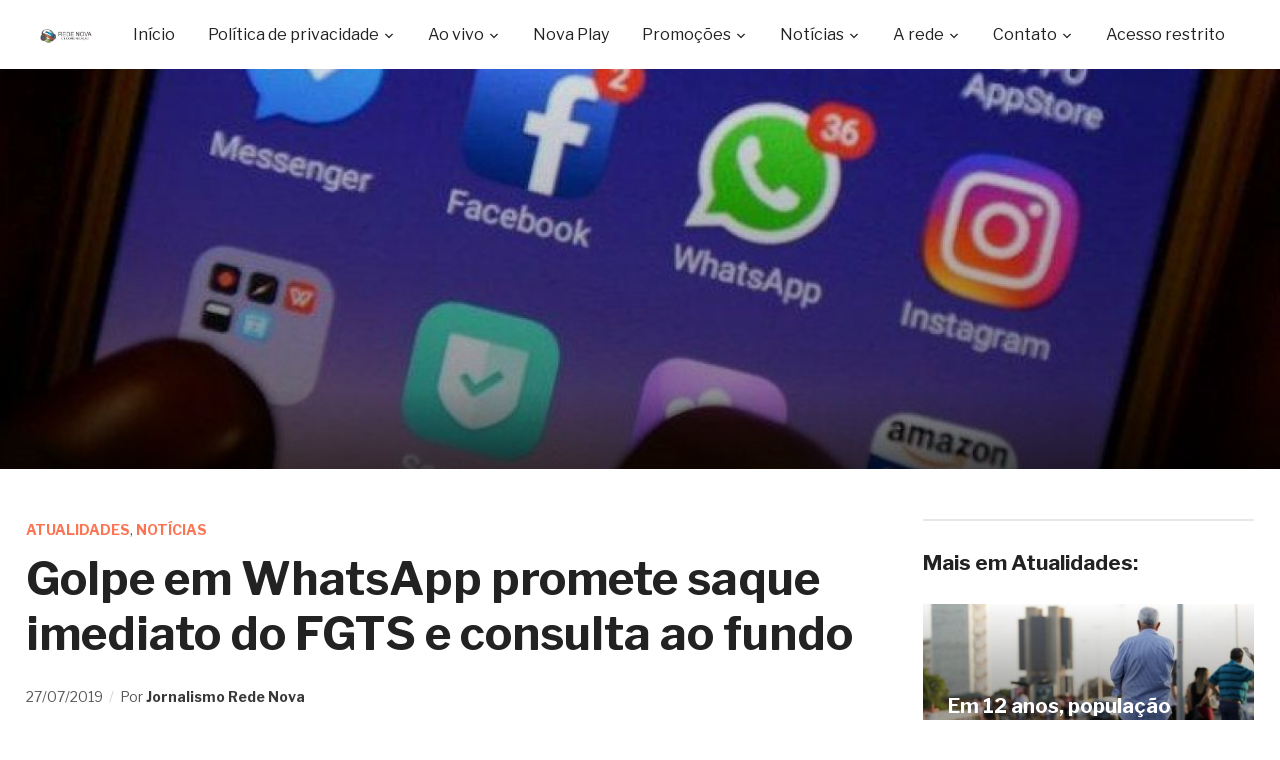

--- FILE ---
content_type: text/html; charset=UTF-8
request_url: https://www.redenova.fm.br/noticias/golpe-em-whatsapp-promete-saque-imediato-do-fgts-e-consulta-ao-fundo/
body_size: 56033
content:
<!DOCTYPE html>

<html lang="pt-BR" xmlns:og="http://ogp.me/ns#" xmlns:fb="http://ogp.me/ns/fb#">

<head>

    <meta name="description" content="Site oficial da Rede Nova de Comunica&ccedil;&atilde;o" />

	<meta charset="UTF-8">

	<meta name="viewport" content="width=device-width, initial-scale=1.0">

	<link rel="profile" href="https://gmpg.org/xfn/11">

	<link rel="pingback" href="https://www.redenova.fm.br/xmlrpc.php">



	<title>Golpe em WhatsApp promete saque imediato do FGTS e consulta ao fundo &#8211; Rede Nova de Comunicação</title>
<script id="cookieyes" type="text/javascript" src="https://cdn-cookieyes.com/client_data/c212b0fa847ab4bb2c3c6cdf/script.js"></script><link rel='dns-prefetch' href='//www.youtube.com' />
<link rel='dns-prefetch' href='//player.vimeo.com' />
<link rel='dns-prefetch' href='//api.dmcdn.net' />
<link rel='dns-prefetch' href='//fonts.googleapis.com' />
<link rel='dns-prefetch' href='//s.w.org' />
<link rel="alternate" type="application/rss+xml" title="Feed para Rede Nova de Comunicação &raquo;" href="https://www.redenova.fm.br/feed/" />
<link rel="alternate" type="application/rss+xml" title="Feed de comentários para Rede Nova de Comunicação &raquo;" href="https://www.redenova.fm.br/comments/feed/" />
<link rel="alternate" type="application/rss+xml" title="Feed de comentários para Rede Nova de Comunicação &raquo; Golpe em WhatsApp promete saque imediato do FGTS e consulta ao fundo" href="https://www.redenova.fm.br/noticias/golpe-em-whatsapp-promete-saque-imediato-do-fgts-e-consulta-ao-fundo/feed/" />
		<script type="text/javascript">
			window._wpemojiSettings = {"baseUrl":"https:\/\/s.w.org\/images\/core\/emoji\/12.0.0-1\/72x72\/","ext":".png","svgUrl":"https:\/\/s.w.org\/images\/core\/emoji\/12.0.0-1\/svg\/","svgExt":".svg","source":{"concatemoji":"https:\/\/www.redenova.fm.br\/wp-includes\/js\/wp-emoji-release.min.js?ver=5.2.3"}};
			!function(a,b,c){function d(a,b){var c=String.fromCharCode;l.clearRect(0,0,k.width,k.height),l.fillText(c.apply(this,a),0,0);var d=k.toDataURL();l.clearRect(0,0,k.width,k.height),l.fillText(c.apply(this,b),0,0);var e=k.toDataURL();return d===e}function e(a){var b;if(!l||!l.fillText)return!1;switch(l.textBaseline="top",l.font="600 32px Arial",a){case"flag":return!(b=d([55356,56826,55356,56819],[55356,56826,8203,55356,56819]))&&(b=d([55356,57332,56128,56423,56128,56418,56128,56421,56128,56430,56128,56423,56128,56447],[55356,57332,8203,56128,56423,8203,56128,56418,8203,56128,56421,8203,56128,56430,8203,56128,56423,8203,56128,56447]),!b);case"emoji":return b=d([55357,56424,55356,57342,8205,55358,56605,8205,55357,56424,55356,57340],[55357,56424,55356,57342,8203,55358,56605,8203,55357,56424,55356,57340]),!b}return!1}function f(a){var c=b.createElement("script");c.src=a,c.defer=c.type="text/javascript",b.getElementsByTagName("head")[0].appendChild(c)}var g,h,i,j,k=b.createElement("canvas"),l=k.getContext&&k.getContext("2d");for(j=Array("flag","emoji"),c.supports={everything:!0,everythingExceptFlag:!0},i=0;i<j.length;i++)c.supports[j[i]]=e(j[i]),c.supports.everything=c.supports.everything&&c.supports[j[i]],"flag"!==j[i]&&(c.supports.everythingExceptFlag=c.supports.everythingExceptFlag&&c.supports[j[i]]);c.supports.everythingExceptFlag=c.supports.everythingExceptFlag&&!c.supports.flag,c.DOMReady=!1,c.readyCallback=function(){c.DOMReady=!0},c.supports.everything||(h=function(){c.readyCallback()},b.addEventListener?(b.addEventListener("DOMContentLoaded",h,!1),a.addEventListener("load",h,!1)):(a.attachEvent("onload",h),b.attachEvent("onreadystatechange",function(){"complete"===b.readyState&&c.readyCallback()})),g=c.source||{},g.concatemoji?f(g.concatemoji):g.wpemoji&&g.twemoji&&(f(g.twemoji),f(g.wpemoji)))}(window,document,window._wpemojiSettings);
		</script>
		<style type="text/css">
img.wp-smiley,
img.emoji {
	display: inline !important;
	border: none !important;
	box-shadow: none !important;
	height: 1em !important;
	width: 1em !important;
	margin: 0 .07em !important;
	vertical-align: -0.1em !important;
	background: none !important;
	padding: 0 !important;
}
</style>
	<link rel='stylesheet' id='wp-block-library-css'  href='https://www.redenova.fm.br/wp-includes/css/dist/block-library/style.min.css?ver=5.2.3' type='text/css' media='all' />
<link rel='stylesheet' id='zoom-theme-utils-css-css'  href='https://www.redenova.fm.br/wp-content/themes/novaplay/functions/wpzoom/assets/css/theme-utils.css?ver=5.2.3' type='text/css' media='all' />
<link rel='stylesheet' id='videobox-google-fonts-css'  href='//fonts.googleapis.com/css?family=Libre+Franklin%3Aregular%2C700%2C700i%2Citalic&#038;ver=5.2.3' type='text/css' media='all' />
<link rel='stylesheet' id='videobox-style-css'  href='https://www.redenova.fm.br/wp-content/themes/novaplay/style.css?ver=3.1.3' type='text/css' media='all' />
<link rel='stylesheet' id='media-queries-css'  href='https://www.redenova.fm.br/wp-content/themes/novaplay/css/media-queries.css?ver=3.1.3' type='text/css' media='all' />
<link rel='stylesheet' id='videobox-style-color-default-css'  href='https://www.redenova.fm.br/wp-content/themes/novaplay/styles/default.css?ver=3.1.3' type='text/css' media='all' />
<link rel='stylesheet' id='dashicons-css'  href='https://www.redenova.fm.br/wp-includes/css/dashicons.min.css?ver=5.2.3' type='text/css' media='all' />
<link rel='stylesheet' id='magnificPopup-css'  href='https://www.redenova.fm.br/wp-content/themes/novaplay/css/magnific-popup.css?ver=3.1.3' type='text/css' media='all' />
<link rel='stylesheet' id='zoom-instagram-widget-css'  href='https://www.redenova.fm.br/wp-content/plugins/instagram-widget-by-wpzoom/css/instagram-widget.css?ver=1.7.0' type='text/css' media='all' />
<link rel='stylesheet' id='socicon-css'  href='https://www.redenova.fm.br/wp-content/plugins/social-icons-widget-by-wpzoom/assets/css/socicon.css?ver=201908132' type='text/css' media='all' />
<link rel='stylesheet' id='genericons-css'  href='https://www.redenova.fm.br/wp-content/plugins/social-icons-widget-by-wpzoom/assets/css/genericons.css?ver=20180625' type='text/css' media='all' />
<link rel='stylesheet' id='academicons-css'  href='https://www.redenova.fm.br/wp-content/plugins/social-icons-widget-by-wpzoom/assets/css/academicons.min.css?ver=20190406' type='text/css' media='all' />
<link rel='stylesheet' id='fontawesome-css'  href='https://www.redenova.fm.br/wp-content/plugins/social-icons-widget-by-wpzoom/assets/css/font-awesome.min.css?ver=20180625' type='text/css' media='all' />
<link rel='stylesheet' id='wpzoom-custom-css'  href='https://www.redenova.fm.br/wp-content/themes/novaplay/custom.css?ver=3.1.3' type='text/css' media='all' />
<script type='text/javascript' src='https://www.redenova.fm.br/wp-includes/js/jquery/jquery.js?ver=1.12.4-wp'></script><script>jQueryWP = jQuery;</script>
<script type='text/javascript' src='https://www.redenova.fm.br/wp-includes/js/jquery/jquery-migrate.min.js?ver=1.4.1'></script>
<script type='text/javascript' src='https://www.redenova.fm.br/wp-content/plugins/instagram-widget-by-wpzoom/js/jquery.lazy.min.js?ver=1.4.2'></script>
<script type='text/javascript' src='https://www.redenova.fm.br/wp-includes/js/underscore.min.js?ver=1.8.3'></script>
<script type='text/javascript'>
/* <![CDATA[ */
var _wpUtilSettings = {"ajax":{"url":"\/wp-admin\/admin-ajax.php"}};
/* ]]> */
</script>
<script type='text/javascript' src='https://www.redenova.fm.br/wp-includes/js/wp-util.min.js?ver=5.2.3'></script>
<script type='text/javascript' src='https://www.redenova.fm.br/wp-content/plugins/instagram-widget-by-wpzoom/js/instagram-widget.js?ver=1.7.0'></script>
<link rel='https://api.w.org/' href='https://www.redenova.fm.br/wp-json/' />
<link rel="EditURI" type="application/rsd+xml" title="RSD" href="https://www.redenova.fm.br/xmlrpc.php?rsd" />
<link rel="wlwmanifest" type="application/wlwmanifest+xml" href="https://www.redenova.fm.br/wp-includes/wlwmanifest.xml" /> 
<link rel='prev' title='Tecnologia: Como desativar o serviço de caixa postal nas principais operadoras' href='https://www.redenova.fm.br/noticias/tecnologia-como-desativar-o-servico-de-caixa-postal-nas-principais-operadoras/' />
<link rel='next' title='As principais notícias desta segunda-feira 29 de julho' href='https://www.redenova.fm.br/noticias/as-principais-noticias-desta-segunda-feira-29-de-julho/' />
<meta name="generator" content="WordPress 5.2.3" />
<link rel="canonical" href="https://www.redenova.fm.br/noticias/golpe-em-whatsapp-promete-saque-imediato-do-fgts-e-consulta-ao-fundo/" />
<link rel='shortlink' href='https://www.redenova.fm.br/?p=14441' />
<link rel="alternate" type="application/json+oembed" href="https://www.redenova.fm.br/wp-json/oembed/1.0/embed?url=https%3A%2F%2Fwww.redenova.fm.br%2Fnoticias%2Fgolpe-em-whatsapp-promete-saque-imediato-do-fgts-e-consulta-ao-fundo%2F" />
<link rel="alternate" type="text/xml+oembed" href="https://www.redenova.fm.br/wp-json/oembed/1.0/embed?url=https%3A%2F%2Fwww.redenova.fm.br%2Fnoticias%2Fgolpe-em-whatsapp-promete-saque-imediato-do-fgts-e-consulta-ao-fundo%2F&#038;format=xml" />
<!-- WPZOOM Theme / Framework -->
<meta name="generator" content="VideoBox 3.1.3" />
<meta name="generator" content="WPZOOM Framework 1.9.2" />

<!-- Begin Theme Custom CSS -->
<style type="text/css" id="novaplay-custom-css">
.site-header .sb-search{display:none;}#slider, #slider.slide-style-2{background:#000000;}
</style>
<!-- End Theme Custom CSS -->
<link rel="icon" href="https://www.redenova.fm.br/wp-content/uploads/2019/09/18/cropped-cone-Rede-Nova-de-Comunicação-1-32x32.png" sizes="32x32" />
<link rel="icon" href="https://www.redenova.fm.br/wp-content/uploads/2019/09/18/cropped-cone-Rede-Nova-de-Comunicação-1-192x192.png" sizes="192x192" />
<link rel="apple-touch-icon-precomposed" href="https://www.redenova.fm.br/wp-content/uploads/2019/09/18/cropped-cone-Rede-Nova-de-Comunicação-1-180x180.png" />
<meta name="msapplication-TileImage" content="https://www.redenova.fm.br/wp-content/uploads/2019/09/18/cropped-cone-Rede-Nova-de-Comunicação-1-270x270.png" />

<!-- START - Facebook Open Graph, Google+ and Twitter Card Tags 1.7 -->
<meta property="og:locale" content="pt_BR"/>
<meta property="og:site_name" content="Rede Nova de Comunicação"/>
<meta property="og:title" content="Golpe em WhatsApp promete saque imediato do FGTS e consulta ao fundo"/>
<meta itemprop="name" content="Golpe em WhatsApp promete saque imediato do FGTS e consulta ao fundo"/>
<meta property="og:url" content="https://www.redenova.fm.br/noticias/golpe-em-whatsapp-promete-saque-imediato-do-fgts-e-consulta-ao-fundo/"/>
<meta property="og:type" content="article"/>
<meta property="article:published_time" content="2019-07-27T10:33:07-03:00"/>
<meta property="article:modified_time" content="2019-07-27T10:33:07-03:00" />
<meta property="og:updated_time" content="2019-07-27T10:33:07-03:00" />
<meta property="article:section" content="Atualidades"/>
<meta property="article:section" content="Notícias"/>
<meta property="og:description" content="Em meio à notícia de liberação parcial do FGTS (Fundo de Garantia do Tempo de Serviço), um novo golpe via WhatsApp promete o saque imediato do dinheiro e consulta ao fundo. A proposta chega em forma de link em mensagem na rede social ou como notificação no celular.

A Caixa Econômica informou nest"/>
<meta name="description" content="Em meio à notícia de liberação parcial do FGTS (Fundo de Garantia do Tempo de Serviço), um novo golpe via WhatsApp promete o saque imediato do dinheiro e consulta ao fundo. A proposta chega em forma de link em mensagem na rede social ou como notificação no celular.

A Caixa Econômica informou nest"/>
<meta itemprop="description" content="Em meio à notícia de liberação parcial do FGTS (Fundo de Garantia do Tempo de Serviço), um novo golpe via WhatsApp promete o saque imediato do dinheiro e consulta ao fundo. A proposta chega em forma de link em mensagem na rede social ou como notificação no celular.

A Caixa Econômica informou nest"/>
<meta name="twitter:description" content="Em meio à notícia de liberação parcial do FGTS (Fundo de Garantia do Tempo de Serviço), um novo golpe via WhatsApp promete o saque imediato do dinheiro e consulta ao fundo. A proposta chega em forma de link em mensagem na rede social ou como notificação no celular.

A Caixa Econômica informou nest"/>
<meta property="og:image" content="https://www.redenova.fm.br/wp-content/uploads/2019/07/03/markzuckerbergismergingwhatsappinstagramandfacebookmessenger1548472968-3a42b2df393297dab128111447edd3c8-1200x600.jpg"/>
<meta property="og:image:width" content="1200"/>
<meta property="og:image:height" content="600"/>
<meta itemprop="image" content="https://www.redenova.fm.br/wp-content/uploads/2019/07/03/markzuckerbergismergingwhatsappinstagramandfacebookmessenger1548472968-3a42b2df393297dab128111447edd3c8-1200x600.jpg"/>
<meta name="twitter:image:src" content="https://www.redenova.fm.br/wp-content/uploads/2019/07/03/markzuckerbergismergingwhatsappinstagramandfacebookmessenger1548472968-3a42b2df393297dab128111447edd3c8-1200x600.jpg"/>
<meta name="twitter:card" content="summary_large_image"/>
<!-- END - Facebook Open Graph, Google+ and Twitter Card Tags -->




<!-- Global site tag (gtag.js) - Google Analytics -->
<script async src="https://www.googletagmanager.com/gtag/js?id=UA-118656234-1"></script>
<script>
  window.dataLayer = window.dataLayer || [];
  function gtag(){dataLayer.push(arguments);}
  gtag('js', new Date());
  gtag('config', 'UA-118656234-1');
</script>


<script async src="https://pagead2.googlesyndication.com/pagead/js/adsbygoogle.js"></script>
<script>
  (adsbygoogle = window.adsbygoogle || []).push({
    google_ad_client: "ca-pub-9582816476702788",
    enable_page_level_ads: true
  });
</script>


<!-- Global site tag (gtag.js) - Google Analytics -->
<script async src="https://www.googletagmanager.com/gtag/js?id=UA-30034796-1"></script>
<script>
  window.dataLayer = window.dataLayer || [];
  function gtag(){dataLayer.push(arguments);}
  gtag('js', new Date());

  gtag('config', 'UA-30034796-1');
</script>


</head>

<body data-rsssl=1 class="post-template-default single single-post postid-14441 single-format-standard wp-custom-logo">



<div class="page-wrap">



	


	


		<div id="pageslide">

			<div id="slideNav" class="panel">



				<a href="#" class="closeBtn"></a>



				
<div id="sidebar" class="site-sidebar">

    <div class="widget widget_search" id="search-6"><form method="get" id="searchform" action="https://www.redenova.fm.br/">
	<input type="search" class="sb-search-input" placeholder="Busca no site"  name="s" id="s" />
    <input type="submit" id="searchsubmit" class="sb-search-submit" value="&#xe903;" alt="Busca no site" />
</form><div class="clear"></div></div><div class="widget widget_nav_menu" id="nav_menu-4"><div class="menu-menu-principal-container"><ul id="menu-menu-principal" class="menu"><li id="menu-item-4197" class="menu-item menu-item-type-custom menu-item-object-custom menu-item-home menu-item-4197"><a href="https://www.redenova.fm.br/">Início</a></li>
<li id="menu-item-32017" class="menu-item menu-item-type-post_type menu-item-object-page menu-item-has-children menu-item-32017"><a href="https://www.redenova.fm.br/politica-de-privacidade/">Política de privacidade</a>
<ul class="sub-menu">
	<li id="menu-item-32018" class="menu-item menu-item-type-post_type menu-item-object-page menu-item-32018"><a href="https://www.redenova.fm.br/termo-de-uso/">Termo de uso</a></li>
</ul>
</li>
<li id="menu-item-15487" class="menu-item menu-item-type-custom menu-item-object-custom menu-item-has-children menu-item-15487"><a>Ao vivo</a>
<ul class="sub-menu">
	<li id="menu-item-15488" class="menu-item menu-item-type-custom menu-item-object-custom menu-item-15488"><a href="https://www.redenova.fm.br/ao-vivo-radio-nova-era/">Nova Era FM</a></li>
	<li id="menu-item-15489" class="menu-item menu-item-type-custom menu-item-object-custom menu-item-15489"><a href="https://www.redenova.fm.br/ao-vivo-radio-sao-jose/">São José FM</a></li>
	<li id="menu-item-15490" class="menu-item menu-item-type-custom menu-item-object-custom menu-item-15490"><a href="https://www.redenova.fm.br/ao-vivo-radio-nova-rio-negro/">Nova Rio Negro FM</a></li>
	<li id="menu-item-15491" class="menu-item menu-item-type-custom menu-item-object-custom menu-item-15491"><a href="https://www.redenova.fm.br/ao-vivo-radio-nova-sintonia/">Nova Sintonia FM</a></li>
	<li id="menu-item-3887" class="menu-item menu-item-type-post_type menu-item-object-page menu-item-3887"><a href="https://www.redenova.fm.br/participe/">Envie a sua mensagem</a></li>
	<li id="menu-item-4191" class="menu-item menu-item-type-post_type menu-item-object-page menu-item-4191"><a href="https://www.redenova.fm.br/aplicativo/">Baixe nosso aplicativo</a></li>
</ul>
</li>
<li id="menu-item-15492" class="menu-item menu-item-type-taxonomy menu-item-object-category menu-item-15492"><a href="https://www.redenova.fm.br/novaplay/">Nova Play</a></li>
<li id="menu-item-20577" class="menu-item menu-item-type-custom menu-item-object-custom menu-item-has-children menu-item-20577"><a>Promoções</a>
<ul class="sub-menu">
	<li id="menu-item-20576" class="menu-item menu-item-type-post_type menu-item-object-page menu-item-20576"><a href="https://www.redenova.fm.br/pizzapremiada/">Pizza Premiada</a></li>
</ul>
</li>
<li id="menu-item-3871" class="menu-item menu-item-type-custom menu-item-object-custom menu-item-has-children menu-item-3871"><a>Notícias</a>
<ul class="sub-menu">
	<li id="menu-item-3869" class="menu-item menu-item-type-taxonomy menu-item-object-category menu-item-3869"><a href="https://www.redenova.fm.br/noticias/noticias-locais/">Notícias locais</a></li>
	<li id="menu-item-3898" class="menu-item menu-item-type-taxonomy menu-item-object-category menu-item-3898"><a href="https://www.redenova.fm.br/podcasts/">Podcasts</a></li>
	<li id="menu-item-4192" class="menu-item menu-item-type-taxonomy menu-item-object-category menu-item-4192"><a href="https://www.redenova.fm.br/noticias/noticias-rapidas/">Notícias rápidas</a></li>
	<li id="menu-item-3870" class="menu-item menu-item-type-taxonomy menu-item-object-category current-post-ancestor current-menu-parent current-post-parent menu-item-3870"><a href="https://www.redenova.fm.br/noticias/atualidades/">Atualidades</a></li>
	<li id="menu-item-5249" class="menu-item menu-item-type-taxonomy menu-item-object-category menu-item-5249"><a href="https://www.redenova.fm.br/noticias/economia/">Economia</a></li>
	<li id="menu-item-5251" class="menu-item menu-item-type-taxonomy menu-item-object-category menu-item-5251"><a href="https://www.redenova.fm.br/esportes/">Esportes</a></li>
	<li id="menu-item-5250" class="menu-item menu-item-type-taxonomy menu-item-object-category menu-item-5250"><a href="https://www.redenova.fm.br/noticias/carros/">Carros</a></li>
	<li id="menu-item-3883" class="menu-item menu-item-type-taxonomy menu-item-object-category menu-item-3883"><a href="https://www.redenova.fm.br/eventos-e-realizacoes/">Eventos e realizações</a></li>
</ul>
</li>
<li id="menu-item-3872" class="menu-item menu-item-type-custom menu-item-object-custom menu-item-has-children menu-item-3872"><a>A rede</a>
<ul class="sub-menu">
	<li id="menu-item-3582" class="menu-item menu-item-type-post_type menu-item-object-page menu-item-3582"><a href="https://www.redenova.fm.br/historico/fundacao-joao-xxiii/">Fundação João XXIII</a></li>
	<li id="menu-item-11278" class="menu-item menu-item-type-post_type menu-item-object-page menu-item-11278"><a href="https://www.redenova.fm.br/historico/radio-nova-rio-negro-fm/">Nova Rio Negro FM</a></li>
	<li id="menu-item-3581" class="menu-item menu-item-type-post_type menu-item-object-page menu-item-3581"><a href="https://www.redenova.fm.br/historico/radio-nova-era/">Rádio Nova Era</a></li>
	<li id="menu-item-3580" class="menu-item menu-item-type-post_type menu-item-object-page menu-item-3580"><a href="https://www.redenova.fm.br/historico/radio-sao-jose/">Rádio São José</a></li>
	<li id="menu-item-3579" class="menu-item menu-item-type-post_type menu-item-object-page menu-item-3579"><a href="https://www.redenova.fm.br/historico/radio-nova-sintonia/">Rádio Nova Sintonia</a></li>
</ul>
</li>
<li id="menu-item-3593" class="menu-item menu-item-type-post_type menu-item-object-page menu-item-has-children menu-item-3593"><a href="https://www.redenova.fm.br/contato/">Contato</a>
<ul class="sub-menu">
	<li id="menu-item-15496" class="menu-item menu-item-type-post_type menu-item-object-page menu-item-15496"><a href="https://www.redenova.fm.br/contato/">Formas de contato</a></li>
	<li id="menu-item-4070" class="menu-item menu-item-type-post_type menu-item-object-page menu-item-4070"><a href="https://www.redenova.fm.br/anuncie/">Anuncie</a></li>
	<li id="menu-item-4099" class="menu-item menu-item-type-post_type menu-item-object-page menu-item-4099"><a target="_blank" rel="noopener noreferrer" href="https://www.facebook.com/redenovafm/">Facebook</a></li>
	<li id="menu-item-4098" class="menu-item menu-item-type-post_type menu-item-object-page menu-item-4098"><a target="_blank" rel="noopener noreferrer" href="https://www.twitter.com/redenovacomunic">Twitter</a></li>
	<li id="menu-item-4097" class="menu-item menu-item-type-post_type menu-item-object-page menu-item-4097"><a target="_blank" rel="noopener noreferrer" href="https://www.youtube.com/channel/UCDDsB37_V1M1axciN_4L2gA">Youtube</a></li>
</ul>
</li>
<li id="menu-item-13225" class="menu-item menu-item-type-custom menu-item-object-custom menu-item-13225"><a href="https://www.redenova.fm.br/sistema/">Acesso restrito</a></li>
</ul></div><div class="clear"></div></div><div class="widget zoom-social-icons-widget" id="zoom-social-icons-widget-2"><h3 class="title">Redes sociais</h3>
		
		<ul class="zoom-social-icons-list zoom-social-icons-list--with-canvas zoom-social-icons-list--rounded zoom-social-icons-list--no-labels">

			
								<li class="zoom-social_icons-list__item">
					<a class="zoom-social_icons-list__link" href="https://www.facebook.com/redenovafm/" target="_blank" >
																		
                                                    <span class="screen-reader-text">facebook</span>
                        
						<span class="zoom-social_icons-list-span socicon socicon-facebook" data-hover-rule="background-color" data-hover-color="#3b5998" style="background-color : #3b5998; font-size: 18px; padding:8px"></span>

											</a>
				</li>

			
								<li class="zoom-social_icons-list__item">
					<a class="zoom-social_icons-list__link" href="https://twitter.com/redenovacomunic" target="_blank" >
																		
                                                    <span class="screen-reader-text">twitter</span>
                        
						<span class="zoom-social_icons-list-span socicon socicon-twitter" data-hover-rule="background-color" data-hover-color="#55acee" style="background-color : #55acee; font-size: 18px; padding:8px"></span>

											</a>
				</li>

			
								<li class="zoom-social_icons-list__item">
					<a class="zoom-social_icons-list__link" href="https://www.youtube.com/channel/UCDDsB37_V1M1axciN_4L2gA" target="_blank" >
																		
                                                    <span class="screen-reader-text">youtube</span>
                        
						<span class="zoom-social_icons-list-span socicon socicon-youtube" data-hover-rule="background-color" data-hover-color="#e02a20" style="background-color : #e02a20; font-size: 18px; padding:8px"></span>

											</a>
				</li>

			
		</ul>

		<div class="clear"></div></div>
</div>

			</div>

		</div>



	


	<header class="site-header">



		<div class="inner-wrap">

			<div class="side-panel-btn hidden order-3">



				


					<a class="navbar-toggle" href="#slideNav">

						<span class="sr-only">Toggle sidebar &amp; navigation</span>

						<span class="icon-bar"></span>

						<span class="icon-bar"></span>

						<span class="icon-bar"></span>

					</a>



				


			</div><!-- .side-panel-btn -->



			<div class="main-menu  order-3">



				<div id="menu-main-wrap" class="menu-menu-principal-container"><ul id="menu-menu-principal-1" class="nav navbar-nav dropdown sf-menu"><li class="menu-item menu-item-type-custom menu-item-object-custom menu-item-home menu-item-4197"><a href="https://www.redenova.fm.br/">Início</a></li>
<li class="menu-item menu-item-type-post_type menu-item-object-page menu-item-has-children menu-item-32017"><a href="https://www.redenova.fm.br/politica-de-privacidade/">Política de privacidade</a>
<ul class="sub-menu">
	<li class="menu-item menu-item-type-post_type menu-item-object-page menu-item-32018"><a href="https://www.redenova.fm.br/termo-de-uso/">Termo de uso</a></li>
</ul>
</li>
<li class="menu-item menu-item-type-custom menu-item-object-custom menu-item-has-children menu-item-15487"><a>Ao vivo</a>
<ul class="sub-menu">
	<li class="menu-item menu-item-type-custom menu-item-object-custom menu-item-15488"><a href="https://www.redenova.fm.br/ao-vivo-radio-nova-era/">Nova Era FM</a></li>
	<li class="menu-item menu-item-type-custom menu-item-object-custom menu-item-15489"><a href="https://www.redenova.fm.br/ao-vivo-radio-sao-jose/">São José FM</a></li>
	<li class="menu-item menu-item-type-custom menu-item-object-custom menu-item-15490"><a href="https://www.redenova.fm.br/ao-vivo-radio-nova-rio-negro/">Nova Rio Negro FM</a></li>
	<li class="menu-item menu-item-type-custom menu-item-object-custom menu-item-15491"><a href="https://www.redenova.fm.br/ao-vivo-radio-nova-sintonia/">Nova Sintonia FM</a></li>
	<li class="menu-item menu-item-type-post_type menu-item-object-page menu-item-3887"><a href="https://www.redenova.fm.br/participe/">Envie a sua mensagem</a></li>
	<li class="menu-item menu-item-type-post_type menu-item-object-page menu-item-4191"><a href="https://www.redenova.fm.br/aplicativo/">Baixe nosso aplicativo</a></li>
</ul>
</li>
<li class="menu-item menu-item-type-taxonomy menu-item-object-category menu-item-15492"><a href="https://www.redenova.fm.br/novaplay/">Nova Play</a></li>
<li class="menu-item menu-item-type-custom menu-item-object-custom menu-item-has-children menu-item-20577"><a>Promoções</a>
<ul class="sub-menu">
	<li class="menu-item menu-item-type-post_type menu-item-object-page menu-item-20576"><a href="https://www.redenova.fm.br/pizzapremiada/">Pizza Premiada</a></li>
</ul>
</li>
<li class="menu-item menu-item-type-custom menu-item-object-custom menu-item-has-children menu-item-3871"><a>Notícias</a>
<ul class="sub-menu">
	<li class="menu-item menu-item-type-taxonomy menu-item-object-category menu-item-3869"><a href="https://www.redenova.fm.br/noticias/noticias-locais/">Notícias locais</a></li>
	<li class="menu-item menu-item-type-taxonomy menu-item-object-category menu-item-3898"><a href="https://www.redenova.fm.br/podcasts/">Podcasts</a></li>
	<li class="menu-item menu-item-type-taxonomy menu-item-object-category menu-item-4192"><a href="https://www.redenova.fm.br/noticias/noticias-rapidas/">Notícias rápidas</a></li>
	<li class="menu-item menu-item-type-taxonomy menu-item-object-category current-post-ancestor current-menu-parent current-post-parent menu-item-3870"><a href="https://www.redenova.fm.br/noticias/atualidades/">Atualidades</a></li>
	<li class="menu-item menu-item-type-taxonomy menu-item-object-category menu-item-5249"><a href="https://www.redenova.fm.br/noticias/economia/">Economia</a></li>
	<li class="menu-item menu-item-type-taxonomy menu-item-object-category menu-item-5251"><a href="https://www.redenova.fm.br/esportes/">Esportes</a></li>
	<li class="menu-item menu-item-type-taxonomy menu-item-object-category menu-item-5250"><a href="https://www.redenova.fm.br/noticias/carros/">Carros</a></li>
	<li class="menu-item menu-item-type-taxonomy menu-item-object-category menu-item-3883"><a href="https://www.redenova.fm.br/eventos-e-realizacoes/">Eventos e realizações</a></li>
</ul>
</li>
<li class="menu-item menu-item-type-custom menu-item-object-custom menu-item-has-children menu-item-3872"><a>A rede</a>
<ul class="sub-menu">
	<li class="menu-item menu-item-type-post_type menu-item-object-page menu-item-3582"><a href="https://www.redenova.fm.br/historico/fundacao-joao-xxiii/">Fundação João XXIII</a></li>
	<li class="menu-item menu-item-type-post_type menu-item-object-page menu-item-11278"><a href="https://www.redenova.fm.br/historico/radio-nova-rio-negro-fm/">Nova Rio Negro FM</a></li>
	<li class="menu-item menu-item-type-post_type menu-item-object-page menu-item-3581"><a href="https://www.redenova.fm.br/historico/radio-nova-era/">Rádio Nova Era</a></li>
	<li class="menu-item menu-item-type-post_type menu-item-object-page menu-item-3580"><a href="https://www.redenova.fm.br/historico/radio-sao-jose/">Rádio São José</a></li>
	<li class="menu-item menu-item-type-post_type menu-item-object-page menu-item-3579"><a href="https://www.redenova.fm.br/historico/radio-nova-sintonia/">Rádio Nova Sintonia</a></li>
</ul>
</li>
<li class="menu-item menu-item-type-post_type menu-item-object-page menu-item-has-children menu-item-3593"><a href="https://www.redenova.fm.br/contato/">Contato</a>
<ul class="sub-menu">
	<li class="menu-item menu-item-type-post_type menu-item-object-page menu-item-15496"><a href="https://www.redenova.fm.br/contato/">Formas de contato</a></li>
	<li class="menu-item menu-item-type-post_type menu-item-object-page menu-item-4070"><a href="https://www.redenova.fm.br/anuncie/">Anuncie</a></li>
	<li class="menu-item menu-item-type-post_type menu-item-object-page menu-item-4099"><a target="_blank" rel="noopener noreferrer" href="https://www.facebook.com/redenovafm/">Facebook</a></li>
	<li class="menu-item menu-item-type-post_type menu-item-object-page menu-item-4098"><a target="_blank" rel="noopener noreferrer" href="https://www.twitter.com/redenovacomunic">Twitter</a></li>
	<li class="menu-item menu-item-type-post_type menu-item-object-page menu-item-4097"><a target="_blank" rel="noopener noreferrer" href="https://www.youtube.com/channel/UCDDsB37_V1M1axciN_4L2gA">Youtube</a></li>
</ul>
</li>
<li class="menu-item menu-item-type-custom menu-item-object-custom menu-item-13225"><a href="https://www.redenova.fm.br/sistema/">Acesso restrito</a></li>
</ul></div>


			</div><!-- .main-menu -->



			<div class="navbar-brand  order-1">

				<a href="https://www.redenova.fm.br/" class="custom-logo-link" rel="home" itemprop="url"><img width="345" height="90" src="https://www.redenova.fm.br/wp-content/uploads/2019/09/18/Logotipo-Rede-Nova-de-Comunicação-345x90.png" class="custom-logo" alt="Rede Nova de Comunicação" itemprop="logo" /></a>
			</div><!-- .navbar-brand -->



			<div class="search-btn hidden order-2">



				<div id="sb-search" class="sb-search">

					<form method="get" id="searchform" action="https://www.redenova.fm.br/">
	<input type="search" class="sb-search-input" placeholder="Busca no site"  name="s" id="s" />
    <input type="submit" id="searchsubmit" class="sb-search-submit" value="&#xe903;" alt="Busca no site" />
</form>
				</div>



			</div><!-- .search-btn -->



		</div>



	</header><!-- .site-header -->

	
	
    		
    		
    			<header class="entry-header">

    				<div class="entry-cover-outer">

    					<div class="entry-cover"
    					     style="background-image:url('https://www.redenova.fm.br/wp-content/uploads/2019/07/03/markzuckerbergismergingwhatsappinstagramandfacebookmessenger1548472968-3a42b2df393297dab128111447edd3c8-1200x600.jpg')"></div>

    					
    					
    				</div>

    			</header><!-- .entry-header -->
    		
    	
	<div class="inner-wrap">

	
	<main id="main" class="site-main post-with-thumbnail" role="main">

	<article id="post-14441" class="post-14441 post type-post status-publish format-standard has-post-thumbnail hentry category-atualidades category-noticias">



	<div class="entry-info">



        <div class="entry-meta">

            <span class="cat-links"><a href="https://www.redenova.fm.br/noticias/atualidades/" rel="category tag">Atualidades</a>, <a href="https://www.redenova.fm.br/noticias/" rel="category tag">Notícias</a></span>
         </div>



		<h1 class="entry-title">Golpe em WhatsApp promete saque imediato do FGTS e consulta ao fundo</h1>


		<div class="entry-meta second-entry-meta">

            <span class="entry-date"><time class="entry-date" datetime="2019-07-27T10:33:07-03:00">27/07/2019</time></span>
            <span class="entry-author">Por <a href="https://www.redenova.fm.br/autor/jornalismo/" title="Posts de Jornalismo Rede Nova" rel="author">Jornalismo Rede Nova</a></span>
            
        </div>


<div style="float: left; width: 100%; margin-top: 10px; margin-bottom: 40px" class="share-buttons">

<div style="float: left">
<div class="fb-share-button" data-href="https://www.redenova.fm.br/noticias/golpe-em-whatsapp-promete-saque-imediato-do-fgts-e-consulta-ao-fundo/" data-layout="button"></div>
</div>

<div style="float: left; width: 0 auto; height: 0 auto; margin-left: 10px; margin-top: 5px">
<a href="https://twitter.com/share" class="twitter-share-button" data-via="novaerafm1045" data-lang="pt"></a>
<script>!function(d,s,id){var js,fjs=d.getElementsByTagName(s)[0],p=/^http:/.test(d.location)?'http':'https';if(!d.getElementById(id)){js=d.createElement(s);js.id=id;js.src=p+'://platform.twitter.com/widgets.js';fjs.parentNode.insertBefore(js,fjs);}}(document, 'script', 'twitter-wjs');</script>
</div>

</div><!--/.sharrre-container-->

<div id="fb-root"></div>
<script>(function(d, s, id) {
  var js, fjs = d.getElementsByTagName(s)[0];
  if (d.getElementById(id)) return;
  js = d.createElement(s); js.id = id;
  js.src = "//connect.facebook.net/pt_BR/sdk.js#xfbml=1&version=v2.4";
  fjs.parentNode.insertBefore(js, fjs);
}(document, 'script', 'facebook-jssdk'));</script>

<div id="fb-root"></div>
<script>(function(d, s, id) {
  var js, fjs = d.getElementsByTagName(s)[0];
  if (d.getElementById(id)) return;
  js = d.createElement(s); js.id = id;
  js.src = "//connect.facebook.net/pt_BR/all.js#xfbml=1";
  fjs.parentNode.insertBefore(js, fjs);
}(document, 'script', 'facebook-jssdk'));
</script>

<div id="fb-root"></div>
<script>(function(d, s, id) {
  var js, fjs = d.getElementsByTagName(s)[0];
  if (d.getElementById(id)) return;
  js = d.createElement(s); js.id = id;
  js.src = "//connect.facebook.net/pt_BR/sdk.js#xfbml=1&version=v2.0";
  fjs.parentNode.insertBefore(js, fjs);
}(document, 'script', 'facebook-jssdk'));</script>




	</div>





	<div class="post_wrap">



		<div class="entry-content">



			<p>Em meio à notícia de liberação parcial do FGTS (Fundo de Garantia do Tempo de Serviço), um novo golpe via WhatsApp promete o saque imediato do dinheiro e consulta ao fundo. A proposta chega em forma de link em mensagem na rede social ou como notificação no celular.</p>
<p>A Caixa Econômica informou nesta quinta-feira (25) que divulgará a data oficial de liberação do saldo no dia 5 de agosto. Não é possível, portanto, antecipar a retirada.</p>
<p>De acordo com Emílio Simoni, diretor da Dfdr Lab, empresa especializada em segurança virtual, ao menos 100 mil pessoas receberam, acessaram ou compartilharam o link malicioso desde os primeiros registros do golpe, na manhã desta quinta-feira. &#8220;O número pode ser bem maior, em torno de 400 mil. Sabemos dessas [100 mil] pessoas porque elas têm nosso antivírus instalado&#8221;, afirmou ele.</p>
<p>Questionado pela reportagem, o WhatsApp diz &#8220;não ter um posicionamento sobre isso no momento&#8221;. Ao receber o link pela rede social, o usuário é incentivado a responder a perguntas relacionadas ao assunto. &#8220;Deseja sacar todo seu FGTS ou parcial?&#8221; ou &#8220;está empregada há quanto tempo?&#8221;, são algumas delas.</p>
<p>Segundo o diretor, as respostas não são usadas pelos criminosos, mas o usuário é encaminhado a uma nova página. Ele deve compartilhar um segundo link com mais 10 amigos do WhatsApp como condição para acessar o dinheiro do FGTS. A mensagem que o usuário encaminha aos seus contatos também contém o golpe.</p>
<p>Em seguida, a vítima é induzida a permitir o recebimento de futuras notificações, que conterão outros golpes. Elas chegarão direto ao celular da pessoa, disse Simoni, e não precisarão passar pelo WhatsApp. O usuário ainda é direcionado a uma página onde deve cadastrar seu nome e número de celular para serviços de SMS pagos.</p>
<p>Ao fornecer as informações, de acordo com o diretor, a vítima entra para uma base de dados acessadas pelos criminosos. &#8220;Eles lucram com o crescimento dessa lista, como se fosse publicidade. Ela também serve para difundir futuros golpes mais complexos, como acesso a dados bancários&#8221;, afirmou.</p>
<p>Para as vítimas que já acessaram o link, abriram e compartilharam seu conteúdo e forneceram seus dados, o diretor diz que é necessário entrar em contato com o serviço de telefonia contratado. A empresa poderá retirar o número de celular da base de dados dos criminosos.</p>
<p>Como prevenção ao golpe, Simoni aconselha a instalação de um programa de antivírus no celular e desconfiar de links que chegam via WhatsApp e outras redes. &#8220;O usuário precisa conferir se a fonte de informação é verdadeira. Nesse caso, o link não direciona para um página oficial da Caixa Econômica.&#8221;</p>
<p><strong>Veja como consultar o saldo da conta do FGTS</strong></p>
<p><strong>1 &#8211; Site da Caixa</strong></p>
<p>No site da Caixa é possível consultar o extrato do FGTS. Para isso, o trabalhador precisa informar seu número PIS, que consta na carteira de trabalho, e cadastrar uma senha, caso seja seu primeiro acesso à plataforma. Não é necessário comparecer a uma agência do banco para fazer esse cadastro.</p>
<p><strong>2 &#8211; Aplicativo para smartphones</strong></p>
<p>Pelo aplicativo FGTS, disponível para Android, iOS e Windows Phone, também é possível consultar o extrato do fundo informando o número PIS e fazendo um cadastro.</p>
<p><strong>3 &#8211; Agências da Caixa</strong></p>
<p>O trabalhador pode ainda fazer a consulta em terminais de autoatendimento e agências da Caixa, mesmo que não seja cliente do banco. O acesso pode ser feito usando um Cartão Cidadão ou o número PIS.</p>
<p><strong>4 &#8211; Internet banking da Caixa</strong></p>
<p>Clientes do banco também conseguem consultar seu FGTS por meio do internet banking da Caixa.</p>
<p>Trabalhadores que tiverem problemas com os acessos ou dúvidas podem entrar em contato com a Caixa pelo telefone 0800 726 0207.</p>



			<div class="clear"></div>



			


		</div><!-- .entry-content -->





		


	   <div class="clear"></div>



	</div><!-- .post-wrap -->



</article><!-- #post-->


	




	</main><!-- #main -->



	<div id="pp-sidebar" class="sidebar">

			<div class="widget related_posts">
		<h3 class="title">Mais em Atualidades:</h3>

		<ul>

			
        			<li id="post-32389">

        				<div class="post-thumb"><a href="https://www.redenova.fm.br/noticias/atualidades/em-12-anos-populacao-brasileira-com-65-anos-ou-mais-cresceu-quase-60/" title="Em 12 anos, população brasileira com 65 anos ou mais cresceu quase 60%"><img width="384" height="216" src="https://www.redenova.fm.br/wp-content/uploads/2023/10/27/Idosos-Marcelo-C-Agencia-Brasil-384x216.jpg" class="attachment-loop size-loop wp-post-image" alt="" srcset="https://www.redenova.fm.br/wp-content/uploads/2023/10/27/Idosos-Marcelo-C-Agencia-Brasil-384x216.jpg 384w, https://www.redenova.fm.br/wp-content/uploads/2023/10/27/Idosos-Marcelo-C-Agencia-Brasil-768x432.jpg 768w, https://www.redenova.fm.br/wp-content/uploads/2023/10/27/Idosos-Marcelo-C-Agencia-Brasil-600x338.jpg 600w, https://www.redenova.fm.br/wp-content/uploads/2023/10/27/Idosos-Marcelo-C-Agencia-Brasil-1200x675.jpg 1200w" sizes="(max-width: 384px) 100vw, 384px" /></a></div>

                        <div class="item-content">
                            <h3 class="entry-title"><a href="https://www.redenova.fm.br/noticias/atualidades/em-12-anos-populacao-brasileira-com-65-anos-ou-mais-cresceu-quase-60/" title="Em 12 anos, população brasileira com 65 anos ou mais cresceu quase 60%">Em 12 anos, população brasileira com 65 anos ou mais cresceu quase 60%</a></h3>
            				<div class="entry-meta">

                                
                            </div>
                        </div>

        			</li><!-- end #post-32389 -->

                
			
        			<li id="post-32386">

        				<div class="post-thumb"><a href="https://www.redenova.fm.br/noticias/atualidades/censo-2022-mulheres-sao-maioria-em-todas-as-regioes-pela-primeira-vez/" title="Censo 2022: mulheres são maioria em todas as regiões pela primeira vez"><img width="384" height="216" src="https://www.redenova.fm.br/wp-content/uploads/2020/08/27/Ruas-de-SP-Imagens-Internet-RNC-Divulgacao-384x216.jpg" class="attachment-loop size-loop wp-post-image" alt="" srcset="https://www.redenova.fm.br/wp-content/uploads/2020/08/27/Ruas-de-SP-Imagens-Internet-RNC-Divulgacao-384x216.jpg 384w, https://www.redenova.fm.br/wp-content/uploads/2020/08/27/Ruas-de-SP-Imagens-Internet-RNC-Divulgacao-345x193.jpg 345w, https://www.redenova.fm.br/wp-content/uploads/2020/08/27/Ruas-de-SP-Imagens-Internet-RNC-Divulgacao-768x432.jpg 768w, https://www.redenova.fm.br/wp-content/uploads/2020/08/27/Ruas-de-SP-Imagens-Internet-RNC-Divulgacao-1024x574.jpg 1024w, https://www.redenova.fm.br/wp-content/uploads/2020/08/27/Ruas-de-SP-Imagens-Internet-RNC-Divulgacao-600x338.jpg 600w, https://www.redenova.fm.br/wp-content/uploads/2020/08/27/Ruas-de-SP-Imagens-Internet-RNC-Divulgacao.jpg 1104w" sizes="(max-width: 384px) 100vw, 384px" /></a></div>

                        <div class="item-content">
                            <h3 class="entry-title"><a href="https://www.redenova.fm.br/noticias/atualidades/censo-2022-mulheres-sao-maioria-em-todas-as-regioes-pela-primeira-vez/" title="Censo 2022: mulheres são maioria em todas as regiões pela primeira vez">Censo 2022: mulheres são maioria em todas as regiões pela primeira vez</a></h3>
            				<div class="entry-meta">

                                
                            </div>
                        </div>

        			</li><!-- end #post-32386 -->

                
			
        			<li id="post-32247">

        				<div class="post-thumb"><a href="https://www.redenova.fm.br/noticias/atualidades/novos-temporais-atingem-santa-catarina-e-mortes-sobem-para-seis/" title="Novos temporais atingem Santa Catarina e mortes sobem para seis"><img width="384" height="216" src="https://www.redenova.fm.br/wp-content/uploads/2023/10/17/Imagem-Agência-Brasil-384x216.jpg" class="attachment-loop size-loop wp-post-image" alt="" srcset="https://www.redenova.fm.br/wp-content/uploads/2023/10/17/Imagem-Agência-Brasil-384x216.jpg 384w, https://www.redenova.fm.br/wp-content/uploads/2023/10/17/Imagem-Agência-Brasil-345x194.jpg 345w, https://www.redenova.fm.br/wp-content/uploads/2023/10/17/Imagem-Agência-Brasil-768x432.jpg 768w, https://www.redenova.fm.br/wp-content/uploads/2023/10/17/Imagem-Agência-Brasil-1024x576.jpg 1024w, https://www.redenova.fm.br/wp-content/uploads/2023/10/17/Imagem-Agência-Brasil-600x338.jpg 600w, https://www.redenova.fm.br/wp-content/uploads/2023/10/17/Imagem-Agência-Brasil.jpg 1125w" sizes="(max-width: 384px) 100vw, 384px" /></a></div>

                        <div class="item-content">
                            <h3 class="entry-title"><a href="https://www.redenova.fm.br/noticias/atualidades/novos-temporais-atingem-santa-catarina-e-mortes-sobem-para-seis/" title="Novos temporais atingem Santa Catarina e mortes sobem para seis">Novos temporais atingem Santa Catarina e mortes sobem para seis</a></h3>
            				<div class="entry-meta">

                                
                            </div>
                        </div>

        			</li><!-- end #post-32247 -->

                
			
		</ul><!-- end .posts -->


	</div><!-- /.related_posts -->

		<div class="widget widget_text" id="text-11">			<div class="textwidget"><p><a href="https://www.unc.br/" target="_blank" rel="noopener noreferrer"><img class="alignnone wp-image-20206 size-full" src="https://www.redenova.fm.br/wp-content/uploads/2025/12/16/UnC16dez2025.jpg" alt="" width="800" height="800" /></a></p>
</div>
		<div class="clear"></div></div><div class="widget widget_text" id="text-12">			<div class="textwidget"><p><a href="https://www.redenova.fm.br/pizzapremiada/"><img class="alignnone size-full wp-image-39596" src="https://www.redenova.fm.br/wp-content/uploads/2025/08/23/Pizza-Premiada-Rede-Nova-2.jpg" alt="" width="1280" height="1280" /></a></p>
</div>
		<div class="clear"></div></div><div class="widget zoom-social-icons-widget" id="zoom-social-icons-widget-3"><h3 class="title">Siga-nos nas redes sociais</h3>
		
		<ul class="zoom-social-icons-list zoom-social-icons-list--with-canvas zoom-social-icons-list--rounded zoom-social-icons-list--no-labels">

			
								<li class="zoom-social_icons-list__item">
					<a class="zoom-social_icons-list__link" href="https://www.facebook.com/redenovafm/" target="_blank" >
																		
                                                    <span class="screen-reader-text">facebook</span>
                        
						<span class="zoom-social_icons-list-span socicon socicon-facebook" data-hover-rule="background-color" data-hover-color="#3b5998" style="background-color : #3b5998; font-size: 18px; padding:8px"></span>

											</a>
				</li>

			
								<li class="zoom-social_icons-list__item">
					<a class="zoom-social_icons-list__link" href="https://twitter.com/redenovacomunic" target="_blank" >
																		
                                                    <span class="screen-reader-text">twitter</span>
                        
						<span class="zoom-social_icons-list-span socicon socicon-twitter" data-hover-rule="background-color" data-hover-color="#55acee" style="background-color : #55acee; font-size: 18px; padding:8px"></span>

											</a>
				</li>

			
								<li class="zoom-social_icons-list__item">
					<a class="zoom-social_icons-list__link" href="https://www.youtube.com/channel/UCDDsB37_V1M1axciN_4L2gA" target="_blank" >
																		
                                                    <span class="screen-reader-text">youtube</span>
                        
						<span class="zoom-social_icons-list-span socicon socicon-youtube" data-hover-rule="background-color" data-hover-color="#e02a20" style="background-color : #e02a20; font-size: 18px; padding:8px"></span>

											</a>
				</li>

			
		</ul>

		<div class="clear"></div></div><div class="widget widget_search" id="search-7"><form method="get" id="searchform" action="https://www.redenova.fm.br/">
	<input type="search" class="sb-search-input" placeholder="Busca no site"  name="s" id="s" />
    <input type="submit" id="searchsubmit" class="sb-search-submit" value="&#xe903;" alt="Busca no site" />
</form><div class="clear"></div></div><div class="widget feature-posts" id="wpzoom-feature-posts-4"><h3 class="title">Notícias locais</h3><ul class="feature-posts-list"><li><div class="post-thumb"><a href="https://www.redenova.fm.br/noticias/noticias-locais/receita-federal-de-joinville-e-o-municipio-de-papanduva-inauguram-ponto-de-atendimento-virtual/"><img src="https://www.redenova.fm.br/wp-content/uploads/2026/01/12/Image_470-90x75.jpg" height="75" width="90" alt="Receita Federal de Joinville e o Município de Papanduva inauguram Ponto de Atendimento Virtual" /></a></div><h3><a href="https://www.redenova.fm.br/noticias/noticias-locais/receita-federal-de-joinville-e-o-municipio-de-papanduva-inauguram-ponto-de-atendimento-virtual/">Receita Federal de Joinville e o Município de Papanduva inauguram Ponto de Atendimento Virtual</a></h3><br /><div class="clear"></div></li><li><div class="post-thumb"><a href="https://www.redenova.fm.br/noticias/noticias-locais/semana-tera-calor-intenso-e-temporais-em-santa-catarina/"><img src="https://www.redenova.fm.br/wp-content/uploads/2026/01/12/Image_469-90x75.jpg" height="75" width="90" alt="Semana terá calor intenso e temporais em Santa Catarina" /></a></div><h3><a href="https://www.redenova.fm.br/noticias/noticias-locais/semana-tera-calor-intenso-e-temporais-em-santa-catarina/">Semana terá calor intenso e temporais em Santa Catarina</a></h3><br /><div class="clear"></div></li><li><div class="post-thumb"><a href="https://www.redenova.fm.br/noticias/noticias-locais/ciclone-extratropical-eleva-risco-de-temporais-alagamentos-e-ventos-fortes-em-sc/"><img src="https://www.redenova.fm.br/wp-content/uploads/2026/01/09/Image_468-90x75.jpg" height="75" width="90" alt="Ciclone extratropical eleva risco de temporais, alagamentos e ventos fortes em SC" /></a></div><h3><a href="https://www.redenova.fm.br/noticias/noticias-locais/ciclone-extratropical-eleva-risco-de-temporais-alagamentos-e-ventos-fortes-em-sc/">Ciclone extratropical eleva risco de temporais, alagamentos e ventos fortes em SC</a></h3><br /><div class="clear"></div></li><li><div class="post-thumb"><a href="https://www.redenova.fm.br/noticias/noticias-locais/reducao-nas-tarifas-da-casan-iniciam-em-janeiro/"><img src="https://www.redenova.fm.br/wp-content/uploads/2022/08/19/Casan-Bombeiros-Mafra-Google-Maps-RNC-90x75.png" height="75" width="90" alt="Redução nas tarifas da CASAN iniciam em janeiro" /></a></div><h3><a href="https://www.redenova.fm.br/noticias/noticias-locais/reducao-nas-tarifas-da-casan-iniciam-em-janeiro/">Redução nas tarifas da CASAN iniciam em janeiro</a></h3><br /><div class="clear"></div></li></ul><div class="clear"></div><div class="clear"></div></div><div class="widget feature-posts" id="wpzoom-feature-posts-2"><h3 class="title">Podcasts</h3><ul class="feature-posts-list"><li><div class="post-thumb"><a href="https://www.redenova.fm.br/podcasts/transporte-metropolitano-vai-ligar-campo-do-tenente-rio-negro-e-quitandinha/"><img src="https://www.redenova.fm.br/wp-content/uploads/2024/05/16/Image_37-90x75.jpg" height="75" width="90" alt="Transporte metropolitano vai ligar Campo do Tenente, Rio Negro e Quitandinha" /></a></div><h3><a href="https://www.redenova.fm.br/podcasts/transporte-metropolitano-vai-ligar-campo-do-tenente-rio-negro-e-quitandinha/">Transporte metropolitano vai ligar Campo do Tenente, Rio Negro e Quitandinha</a></h3><br /><div class="clear"></div></li><li><div class="post-thumb"><a href="https://www.redenova.fm.br/podcasts/instituto-federal-catarinense-audiencia-publica-acontece-hoje-em-mafra/"><img src="https://www.redenova.fm.br/wp-content/uploads/2024/05/16/Image_36-90x75.jpg" height="75" width="90" alt="Instituto Federal Catarinense: Audiência Pública acontece hoje em Mafra" /></a></div><h3><a href="https://www.redenova.fm.br/podcasts/instituto-federal-catarinense-audiencia-publica-acontece-hoje-em-mafra/">Instituto Federal Catarinense: Audiência Pública acontece hoje em Mafra</a></h3><br /><div class="clear"></div></li><li><div class="post-thumb"><a href="https://www.redenova.fm.br/podcasts/parana-medidas-restritivas-seguem-em-vigor-no-estado-ate-o-dia-15-de-abril/"><img src="https://www.redenova.fm.br/wp-content/uploads/2021/02/26/Ratinho-Pandemia-RNC-Divulgação-90x75.jpg" height="75" width="90" alt="Paraná: Medidas restritivas seguem em vigor no Estado até o dia 15 de abril" /></a></div><h3><a href="https://www.redenova.fm.br/podcasts/parana-medidas-restritivas-seguem-em-vigor-no-estado-ate-o-dia-15-de-abril/">Paraná: Medidas restritivas seguem em vigor no Estado até o dia 15 de abril</a></h3><br /><div class="clear"></div></li><li><div class="post-thumb"><a href="https://www.redenova.fm.br/podcasts/novo-decreto-endurece-regras-de-isolamento-para-regiao-metropolitana-de-curitiba/"><img src="https://www.redenova.fm.br/wp-content/uploads/2020/06/20/Ratinho-Jr-Imagens-internet-RNC-Divulgacao-90x75.jpg" height="75" width="90" alt="Novo decreto endurece regras de isolamento para Região Metropolitana de Curitiba" /></a></div><h3><a href="https://www.redenova.fm.br/podcasts/novo-decreto-endurece-regras-de-isolamento-para-regiao-metropolitana-de-curitiba/">Novo decreto endurece regras de isolamento para Região Metropolitana de Curitiba</a></h3><br /><div class="clear"></div></li></ul><div class="clear"></div><div class="clear"></div></div><div class="widget widget_text" id="text-8">			<div class="textwidget"><div style="witdh: 100%; text-align: center;">
</div>
</div>
		<div class="clear"></div></div>	</div>


	<div class="clear"></div>


	</div>






    <footer id="colophon" class="site-footer" role="contentinfo">



        <div class="inner-wrap">



            


            


            <div class="site-info">



                <p class="left">Copyright &copy; 2026 Rede Nova de Comunicação</p>



            </div><!-- .site-info -->



        </div><!-- .inner-wrap -->



    </footer><!-- #colophon -->



</div><!-- /.page-wrap -->





<script type="text/javascript">/* <![CDATA[ */ jQuery(document).ready( function() { jQuery.post( "https://www.redenova.fm.br/wp-admin/admin-ajax.php", { action : "entry_views", _ajax_nonce : "6682991a8b", post_id : 14441 } ); } ); /* ]]> */</script>
<script type='text/javascript' src='https://www.redenova.fm.br/wp-includes/js/comment-reply.min.js?ver=5.2.3'></script>
<script type='text/javascript' src='https://www.redenova.fm.br/wp-content/themes/novaplay/js/flickity.pkgd.min.js?ver=3.1.3'></script>
<script type='text/javascript' src='https://www.redenova.fm.br/wp-content/themes/novaplay/js/jquery.fitvids.js?ver=3.1.3'></script>
<script type='text/javascript' src='https://www.youtube.com/iframe_api?ver=5.2.3'></script>
<script type='text/javascript' src='https://player.vimeo.com/api/player.js?ver=5.2.3'></script>
<script type='text/javascript' src='https://api.dmcdn.net/all.js?ver=5.2.3'></script>
<script type='text/javascript' src='https://www.redenova.fm.br/wp-content/themes/novaplay/js/superfish.min.js?ver=3.1.3'></script>
<script type='text/javascript' src='https://www.redenova.fm.br/wp-includes/js/jquery/ui/effect.min.js?ver=1.11.4'></script>
<script type='text/javascript' src='https://www.redenova.fm.br/wp-includes/js/jquery/ui/effect-slide.min.js?ver=1.11.4'></script>
<script type='text/javascript'>
/* <![CDATA[ */
var zoomOptions = {"slideshow_auto":"","slideshow_speed":"3000"};
/* ]]> */
</script>
<script type='text/javascript' src='https://www.redenova.fm.br/wp-content/themes/novaplay/js/functions.js?ver=3.1.3'></script>
<script type='text/javascript' src='https://www.redenova.fm.br/wp-content/themes/novaplay/js/jquery.magnific-popup.min.js?ver=3.1.3'></script>
<script type='text/javascript' src='https://www.redenova.fm.br/wp-content/plugins/social-icons-widget-by-wpzoom/assets/js/social-icons-widget-frontend.js?ver=20170209'></script>
<script type='text/javascript' src='https://www.redenova.fm.br/wp-includes/js/wp-embed.min.js?ver=5.2.3'></script>
<script>var pltNewTabURLs = ["https:\/\/www.facebook.com\/redenovafm\/","https:\/\/www.twitter.com\/redenovacomunic","https:\/\/www.youtube.com\/channel\/UCDDsB37_V1M1axciN_4L2gA"];(function(){(function(e){var t;t=e.jQueryWP||e.jQuery;return t(function(e){return typeof e.fn.on=="function"?e("body").on("click","a",function(t){var n;n=e(this);if(e.inArray(n.attr("href"),pltNewTabURLs)>-1)return n.attr("target","_blank")}):typeof console!="undefined"&&console!==null?console.log("Page Links To: Some other code has overridden the WordPress copy of jQuery. This is bad. Because of this, Page Links To cannot open links in a new window."):void 0})})(window)}).call(this);</script>


</body>

</html>

--- FILE ---
content_type: text/html; charset=utf-8
request_url: https://www.google.com/recaptcha/api2/aframe
body_size: 266
content:
<!DOCTYPE HTML><html><head><meta http-equiv="content-type" content="text/html; charset=UTF-8"></head><body><script nonce="mq5oUyvoVXyeftfVf0-7OQ">/** Anti-fraud and anti-abuse applications only. See google.com/recaptcha */ try{var clients={'sodar':'https://pagead2.googlesyndication.com/pagead/sodar?'};window.addEventListener("message",function(a){try{if(a.source===window.parent){var b=JSON.parse(a.data);var c=clients[b['id']];if(c){var d=document.createElement('img');d.src=c+b['params']+'&rc='+(localStorage.getItem("rc::a")?sessionStorage.getItem("rc::b"):"");window.document.body.appendChild(d);sessionStorage.setItem("rc::e",parseInt(sessionStorage.getItem("rc::e")||0)+1);localStorage.setItem("rc::h",'1768406804902');}}}catch(b){}});window.parent.postMessage("_grecaptcha_ready", "*");}catch(b){}</script></body></html>